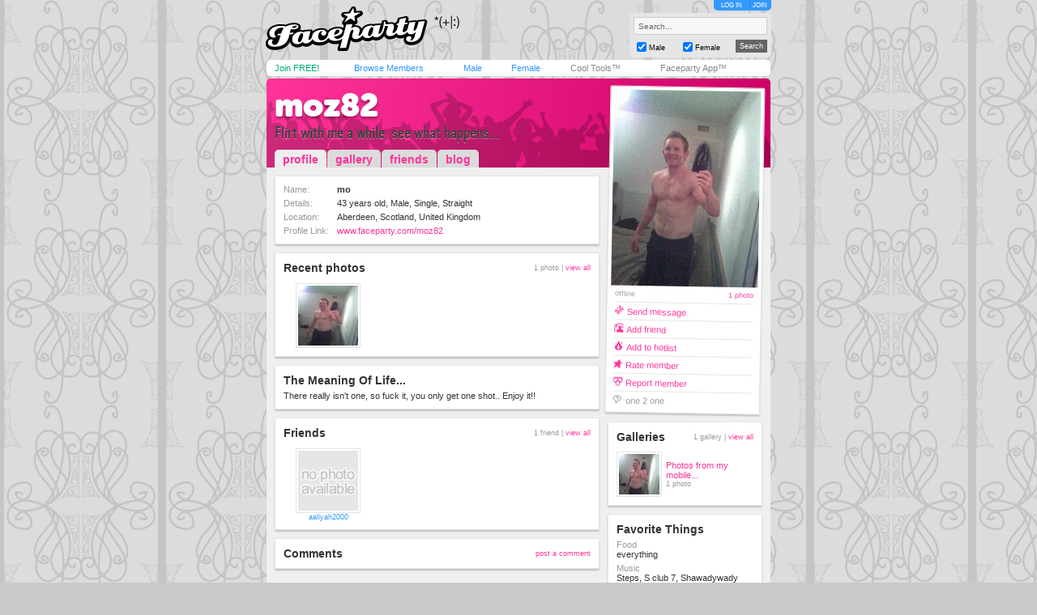

--- FILE ---
content_type: text/css
request_url: https://faceparty.com/incs/zstyles.css?v=7.7
body_size: 1281
content:
body {-webkit-font-smoothing: antialiased;}
td {word-wrap: break-word;}
a {color:#3399FF}
a:hover {color:#336699}
a.pink {color:#FF0080}
a.pink:hover {color:#336699}
.msgoff a {color:#3399FF;text-decoration:none}
.msgoff a:hover {color:#3399FF;text-decoration:none}
.msgon a {color:#FF0066;text-decoration:none}
.msgon a:hover {color:#336699;}
.umsgon a {color:#FF0066;}
#ntabs td a, #ntabs td a:visited {font-family: arial;font-size: 10px; color:#000000;text-decoration:none}
#ntabs td a:hover .label {color:#3399FF;}
#shbox form {margin:0px;}
#shky {height:20px;width:75px;border-width:1px;border-color:#7F9DB9;border-style:solid}
#shbt {vertical-align: top;margin-top:1px;}
.tdtext {font-size: 10px;}
.tnav a {color:#3399FF}
.tnav a:hover {color:#336699}
.nav a {color:#FFFFFF}
.nav a:hover {color:#FFFFFF}
.avs {color:#99CCFF}
.avs a {color:#99CCFF}
.avs a:hover {color:#FFFFFF}
.ct a {color:#FF9933}
.ct a:hover {color:#CC6600}
.mybar a {color:#888888;text-decoration:none}
.mybar a:hover {color:#3399FF}
.mybarp a {color:#FF0066;text-decoration:none}
.mybarp a:hover {color:#3399FF}
.mybarg a {color:#00B070;text-decoration:none}
.mybarg a:hover {color:#888888}
.mybarb a {color:#3399FF;text-decoration:none}
.mybarb a:hover {color:#888888}
.title {font-family:Arial,Helvetica,sans-serif;font-size:24px;color:#666666;letter-spacing:-2px;}
.wlink a, .wlink a:visited {color:#FFFFFF;text-decoration:none}
.myl a {font-family:Arial,Helvetica,sans-serif;font-size:15px;font-weight:bold;color:#3399FF;letter-spacing:-1px;text-decoration:none;}
.myl a:hover {color:#ffffff;background-color:#3399FF;}
.mygl a {font-family:Arial,Helvetica,sans-serif;font-size:15px;font-weight:bold;color:#999999;letter-spacing:-1px;text-decoration:none;}
.mygl a:hover {color:#ffffff;background-color:#999999;}
.myrl a {font-family:Arial,Helvetica,sans-serif;font-size:15px;font-weight:bold;color:#FF0033;letter-spacing:-1px;text-decoration:none;}
.myrl a:hover {color:#ffffff;background-color:#FF0033;}
.ctt {font-family:Arial,Helvetica,sans-serif;font-size:9px;color:#999999;margin-left:5px;}
.phd {font-family:Arial,Helvetica,sans-serif;font-size:18px;color:#666666;letter-spacing:-1px;line-height:24px;}
.thd {font-family:Arial,Helvetica,sans-serif;font-size:11px;color:#999999;}
.txt {font-family:Arial,Helvetica,sans-serif;font-size:11px;color:#333333;}
.rl a {color:#FF0033;text-decoration:none}
.rl a:hover {color:#FFFFFF;background-color:#FF0033;}
.bl a {color:#3399FF;text-decoration:none}
.bl a:hover {color:#FFFFFF;background-color:#3399FF}
.gl a {color:#999999;text-decoration:none}
.gl a:hover {color:#FFFFFF;background-color:#999999}
.tage, .tname{display:block;}
.tname{font-family:Arial;font-size:11px;font-weight:bold;color:#3399ff;text-decoration:none;border:0;}
.tstatus{font-family:Arial;font-size:11px;font-weight:bold;color:#333;text-decoration:none;border:0;}
.tage, .tloc{font-family:Arial;font-size:11px;color:#333;font-weight:normal;text-decoration:none;border:0;}
.infhldr{display:none;text-align:left;width:82px;border:0;}
.grlink a {color:#CC3366;}
.grlink a:hover{color:#ee4e71;}
.wslink a {color:#33BC66; text-decoration:none;}
.wslink a:hover{color:#333333; text-decoration:none;}
.hublink a {color:#3399FF; text-decoration:none;}
.hublink a:hover{color:#333333;  text-decoration:none;}
.fl a {color:#666666;}
.fl a:hover {text-decoration:none;color:#666666;}
.headernav-active a, .headernav-active a:hover {color:#333333;text-decoration: none;}
.wl {text-decoration: underline;color:#FFFFFF;}
.wl:hover {text-decoration: underline;color:#336699;}
#alertmessage
{
    width:612px;
    background-color:#FF0066;
    padding:5px;
    text-align:left;
    -webkit-border-radius: 5px;
       -moz-border-radius: 5px;
        -ms-border-radius: 5px;
         -o-border-radius: 5px;
            border-radius: 5px;            
}
#hsearchbox
{
    width:165px;
    background-color:#E6E6E6;
    padding:5px;
    -webkit-border-radius: 5px;
       -moz-border-radius: 5px;
        -ms-border-radius: 5px;
         -o-border-radius: 5px;
            border-radius: 5px;  
}
#headerlinks
{
    margin-bottom:3px;
    width:71px;
    height:12px;
    box-sizing:border-box;
    background-color:#3399FF;
    font-family:Arial;
    font-size:8px;
    -webkit-border-radius: 0px 0px 5px 5px;
       -moz-border-radius: 0px 0px 5px 5px;
        -ms-border-radius: 0px 0px 5px 5px;
         -o-border-radius: 0px 0px 5px 5px;
            border-radius: 0px 0px 5px 5px;
}
#headerlinks a
{
    color:#FFFFFF;
    text-decoration:none;
    display:block;
    padding-top:2px;
}
#headerlinks div
{
    float:left;
}
#hl-login
{
    width:45px;
    box-sizing:border-box;
    padding-right:4px;
    border-right:1px solid #2e89e5;
}
#hl-join
{
    width:26px;
    box-sizing:border-box;
    padding-right:5px;
}
.pc-tl
{
    background-color:#FFFFFF;
    width:10px;
    height:10px;
    -webkit-border-radius: 5px 0px 0px 0px;
       -moz-border-radius: 5px 0px 0px 0px;
        -ms-border-radius: 5px 0px 0px 0px;
         -o-border-radius: 5px 0px 0px 0px;
            border-radius: 5px 0px 0px 0px;
}
.pc-tr
{
    background-color:#FFFFFF;
    width:10px;
    height:10px;
    -webkit-border-radius: 0px 5px 0px 0px;
       -moz-border-radius: 0px 5px 0px 0px;
        -ms-border-radius: 0px 5px 0px 0px;
         -o-border-radius: 0px 5px 0px 0px;
            border-radius: 0px 5px 0px 0px;
}
.nc-tl
{
    background-color:#FFFFFF;
    width:5px;
    height:5px;
    -webkit-border-radius: 5px 0px 0px 0px;
       -moz-border-radius: 5px 0px 0px 0px;
        -ms-border-radius: 5px 0px 0px 0px;
         -o-border-radius: 5px 0px 0px 0px;
            border-radius: 5px 0px 0px 0px;
}
.nc-tr
{
    background-color:#FFFFFF;
    width:5px;
    height:5px;
    -webkit-border-radius: 0px 5px 0px 0px;
       -moz-border-radius: 0px 5px 0px 0px;
        -ms-border-radius: 0px 5px 0px 0px;
         -o-border-radius: 0px 5px 0px 0px;
            border-radius: 0px 5px 0px 0px;
}
.nc-br
{
    background-color:#FFFFFF;
    width:5px;
    height:5px;
    -webkit-border-radius: 0px 0px 5px 0px;
       -moz-border-radius: 0px 0px 5px 0px;
        -ms-border-radius: 0px 0px 5px 0px;
         -o-border-radius: 0px 0px 5px 0px;
            border-radius: 0px 0px 5px 0px;
}
.nc-bl
{
    background-color:#FFFFFF;
    width:5px;
    height:5px;
    -webkit-border-radius: 0px 0px 0px 5px;
       -moz-border-radius: 0px 0px 0px 5px;
        -ms-border-radius: 0px 0px 0px 5px;
         -o-border-radius: 0px 0px 0px 5px;
            border-radius: 0px 0px 0px 5px;
}
.nc-brg
{
    background-color:#E6E6E6;
    width:5px;
    height:5px;
    -webkit-border-radius: 0px 0px 5px 0px;
       -moz-border-radius: 0px 0px 5px 0px;
        -ms-border-radius: 0px 0px 5px 0px;
         -o-border-radius: 0px 0px 5px 0px;
            border-radius: 0px 0px 5px 0px;
}
.nc-blg
{
    background-color:#E6E6E6;
    width:5px;
    height:5px;
    -webkit-border-radius: 0px 0px 0px 5px;
       -moz-border-radius: 0px 0px 0px 5px;
        -ms-border-radius: 0px 0px 0px 5px;
         -o-border-radius: 0px 0px 0px 5px;
            border-radius: 0px 0px 0px 5px;
}
.nc-brb
{
    background-color:#3399FF;
    width:5px;
    height:5px;
    -webkit-border-radius: 0px 0px 5px 0px;
       -moz-border-radius: 0px 0px 5px 0px;
        -ms-border-radius: 0px 0px 5px 0px;
         -o-border-radius: 0px 0px 5px 0px;
            border-radius: 0px 0px 5px 0px;
}
.nc-blb
{
    background-color:#3399FF;
    width:5px;
    height:5px;
    -webkit-border-radius: 0px 0px 0px 5px;
       -moz-border-radius: 0px 0px 0px 5px;
        -ms-border-radius: 0px 0px 0px 5px;
         -o-border-radius: 0px 0px 0px 5px;
            border-radius: 0px 0px 0px 5px;
}
.bw-csbox
{
    z-index:1;position:relative; border-left: solid 1px #999999;border-right: solid 1px #999999;border-bottom: solid 1px #999999;background-color:#E6E6E6;color:#999999;font-size:10px;font-family:arial;padding:2px 0px 7px 5px;
    -webkit-border-radius: 0px 0px 7px 7px;
       -moz-border-radius: 0px 0px 7px 7px;
        -ms-border-radius: 0px 0px 7px 7px;
         -o-border-radius: 0px 0px 7px 7px;
            border-radius: 0px 0px 7px 7px;
}
#content {
  background: #fff;
  width: 602px;
  padding: 10px;
  position: relative;
  -webkit-border-radius: 5px;
     -moz-border-radius: 5px;
      -ms-border-radius: 5px;
       -o-border-radius: 5px;
          border-radius: 5px;
}
.hsbtn {
    width: 39px;
    height: 16px;
    border: 0px;
    padding: 0px;
    margin: 0px;
    background-color: #666666;
    color: #FFFFFF;
    box-sizing: border-box;
    text-align: center;
    font-family: Arial;
    font-size: 9px;
    outline: none;
    cursor:pointer;
    -webkit-appearance: none;
    border-radius: 0;
}
.hsbtn:hover {
    background-color:#333333;
}